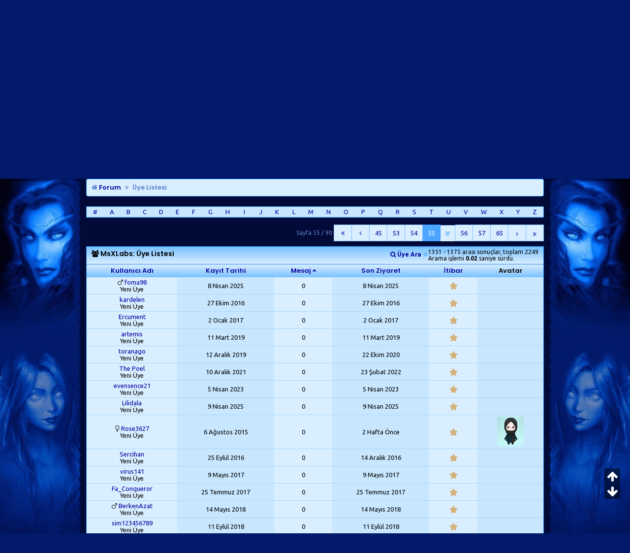

--- FILE ---
content_type: text/html; charset=windows-1254
request_url: https://www.msxlabs.org/forum/members/list/index55.html
body_size: 8246
content:
<!doctype html> <html lang="tr"> <head>
<base href="https://www.msxlabs.org/forum/" />  <link rel="canonical" href="https://www.msxlabs.org/forum/members/list/index55.html" /> <meta http-equiv="Content-Type" content="text/html; charset=windows-1254" /> <meta name="content-language" content="tr" /> <meta http-equiv="X-UA-Compatible" content="IE=edge" /> <meta name="viewport" content="width=device-width,minimum-scale=1,initial-scale=1"> <meta property="fb:app_id" content="133313553364939" /> <meta property="fb:admins" content="100001252577004" /> <meta property="fb:pages" content="132441996777135" /> <meta property="og:locale" content="tr_TR" /> <meta property="og:title" content="MsXLabs Forum" /> <meta property="og:description" content="Eğitim, teknoloji ve eğlence içerikli konuların yer aldığı forumlar." /> <meta property="og:url" content="https://www.msxlabs.org/forum/" /> <meta property="og:type" content="website" /> <meta property="og:image" content="https://www.msxlabs.org/2018/mk-og.png" /> <link rel='search' type='application/opensearchdescription+xml' title='MsXLabs' href='https://www.msxlabs.org/opensearch.xml' /> <link rel="apple-touch-icon" sizes="57x57" href="/apple-icon-57x57.png"> <link rel="apple-touch-icon" sizes="60x60" href="/apple-icon-60x60.png"> <link rel="apple-touch-icon" sizes="72x72" href="/apple-icon-72x72.png"> <link rel="apple-touch-icon" sizes="76x76" href="/apple-icon-76x76.png"> <link rel="apple-touch-icon" sizes="114x114" href="/apple-icon-114x114.png"> <link rel="apple-touch-icon" sizes="120x120" href="/apple-icon-120x120.png"> <link rel="apple-touch-icon" sizes="144x144" href="/apple-icon-144x144.png"> <link rel="apple-touch-icon" sizes="152x152" href="/apple-icon-152x152.png"> <link rel="apple-touch-icon" sizes="180x180" href="/apple-icon-180x180.png"> <link rel="icon" type="image/png" sizes="192x192"  href="/android-icon-192x192.png"> <link rel="icon" type="image/png" sizes="32x32" href="/favicon-32x32.png"> <link rel="icon" type="image/png" sizes="96x96" href="/favicon-96x96.png"> <link rel="icon" type="image/png" sizes="16x16" href="/favicon-16x16.png"> <link rel="manifest" href="/manifest.json"> <meta name="msapplication-TileColor" content="#031A6A"> <meta name="msapplication-TileImage" content="/ms-icon-144x144.png"> <meta name="theme-color" content="#031A6A">   <link href='https://www.msxlabs.org/font-awesome/css/font-awesome.min.css' rel='stylesheet' type='text/css' /> <link href="https://fonts.googleapis.com/css?family=Poppins:400,400i,500,500i,600,600i%7CUbuntu:400,400i,700,700i&amp;subset=latin-ext" rel="stylesheet"> <link href='https://www.msxlabs.org/2018/mavikaranlik-hd10.css' rel='stylesheet' type='text/css' />   <script src="https://ajax.googleapis.com/ajax/libs/jquery/2.1.4/jquery.min.js"></script> <script>var SESSIONURL = "s=f63ded4986b09c3826c60401f5709f07&";var SECURITYTOKEN = "guest";var IMGDIR_MISC = "https://www.msxlabs.org/2015/misc";var vb_disable_ajax = parseInt("0",10);var is_mobile = 0;var is_guest = 1;
</script> <script src="https://www.msxlabs.org/2018/mavikaranlik-hd.js"></script>  <script>
jQuery(document).ready(checkContainer);
function checkContainer () {
  if($('#breadcrumb').is(':visible')){ 
    $('html, body').animate({
        scrollTop: $('#breadcrumb').offset().top
    }, 'medium');
  
  } else {
    setTimeout(checkContainer, 500); 
  }
}
</script>  <script async src="https://www.googletagmanager.com/gtag/js?id=G-KJCMQPT9PF"></script> <script>
  window.dataLayer = window.dataLayer || [];
  function gtag(){dataLayer.push(arguments);}
  gtag('js', new Date());

  gtag('config', 'G-KJCMQPT9PF');
</script> <link rel="alternate" type="application/rss+xml" title="MsXLabs RSS Feed" href="https://www.msxlabs.org/forum/external.php?type=RSS2" /> <link rel="prev" href="https://www.msxlabs.org/forum/members/list/index54.html"> <link rel="next" href="https://www.msxlabs.org/forum/members/list/index56.html"> <title>Üye Listesi - Sayfa 55 - MsXLabs</title> </head> <body> <div id="m8fixer" class="m8wrapper"> <a id="topanchor"></a>  <div id="header"> <div class="logowrap"> <a href="https://www.msxlabs.org/forum/" class="m8toplogo m8oo"></a> <span class="m8crows"><img width="470" height="93" src="https://www.msxlabs.org/2018/crows.gif" alt="" /></span> </div> <ul class="header-right"> <li class="m8gg"><a rel="nofollow" href="https://www.msxlabs.org/forum/register.php?do=signup" class="m8topbut msxtip2 m8guest" data-tipso="Ücretsiz Üye Olun"><i class="fa fa-user"></i> Üye Ol</a></li> <li class="m8gg"><a href="https://www.msxlabs.org/forum/members/list/index55.html#" class="m8topbut modal-toggle msxtip2 m8guest" data-tipso="Üye Girişi Yapın"><i class="fa fa-sign-in"></i> Giriş</a></li> </ul> <span id="m8welcome"><span class="m8welcome2">Hoş geldiniz </span><a href="https://www.msxlabs.org/forum/members/list/index55.html#" class="msxtip2 modal-toggle" data-tipso="Profiliniz :)" id="giggle" style="font-weight:bold">Misafir</a><br><span class="m8welcome2">Son ziyaretiniz: <br class="m360show">04:41, 1 Dakika Önce</span></span> <script>$('.autofmsx1').click(function() { $(".autofmsx2").focus();});</script> <div class="modal"> <div class="modal-overlay modal-toggle"></div> <div class="modal-wrapper modal-transition"> <button class="modal-close modal-toggle"><i class="fa fa-times redfont"></i></button> <div class="modal-header"> <h2 class="modal-heading">MsXLabs Üye Girişi</h2> </div> <div class="modal-body"> <div class="modal-content"> <form action="https://www.msxlabs.org/forum/login.php?do=login" method="post" onsubmit="md5hash(vb_login_password, vb_login_md5password, vb_login_md5password_utf, 0)"> <input class="m8uname" name="vb_login_username" type="text" placeholder="Kullanıcı Adı" /><br> <input class="m8pass" type="password" name="vb_login_password" placeholder="Şifre" /><br> <span class="m8sml"><label for="cb_cookieuser_navbar"><input type="checkbox" name="cookieuser" value="1" tabindex="103" id="cb_cookieuser_navbar" accesskey="c" checked="checked" />Beni hatırla</label></span> <span class="m8sml" style="float:right"><a rel="nofollow" href="https://www.msxlabs.org/forum/login.php?do=lostpw">Şifremi unuttum?</a></span> <button type="submit" class="m8sub">Giriş Yap</button> <input type="hidden" name="s" value="f63ded4986b09c3826c60401f5709f07" /> <input type="hidden" name="securitytoken" value="guest" /> <input type="hidden" name="do" value="login" /> <input type="hidden" name="vb_login_md5password" /> <input type="hidden" name="vb_login_md5password_utf" /> </form> </div> </div> </div> </div> <script>
$('.modal-toggle').on('click', function(e) {
  e.preventDefault();
  $('.modal').toggleClass('is-visible');
});
</script> </div>  <div id="cssmenu"> <ul> <li><a href="https://www.msxlabs.org"><span><i class="fa fa-fw fa-home"></i> Ana Sayfa</span></a></li> <li><a href="https://www.msxlabs.org/forum/"><span><i class="fa fa-fw fa-folder-open"></i> Forumlar</span></a></li> <li><a href="https://www.msxlabs.org/forum/members/list/index55.html#"><span><i class="fa fa-fw fa-question-circle"></i> Soru-Cevap <i class="fa fa-caret-down"></i></span></a> <ul> <li><a href="https://www.msxlabs.org/forum/soru-cevap/"><span>Tüm Sorular</span></a></li> <li><a href="https://www.msxlabs.org/forum/cevaplanmis/"><span>Cevaplanmışlar</span></a></li> <li><a rel="nofollow" href="https://www.msxlabs.org/forum/newthread.php?do=newthread&amp;f=276"><span><i class="fa fa-fw fa-plus-circle"></i>Yeni Soru Sor</span></a></li> </ul> </li> <li><a href="https://www.msxlabs.org/forum/blogs/"><span><i class="fa fa-fw fa-pencil"></i> Günlükler</span></a></li> <li><a id="sonac" href="https://www.msxlabs.org/forum/members/list/index55.html#" class="btn" data-action="toggle" data-side="right"><span><i class="fa fa-fw fa-comment"></i> Son Mesajlar <i class="fa fa-caret-right"></i></span></a></li> <li class="m8lihide"><a href="https://www.msxlabs.org/forum/members/list/index55.html#"><span><i data-tipso="Kısayollar" class="fa fa-fw fa-sitemap msxtip3 fa-lg"></i><span class="cssmenu-show"> Kısayollar <i class="fa fa-caret-down"></i></span></span></a> <ul style="z-index:99"> <li><a href="https://www.msxlabs.org/forum/members/list/"><i class="fa fa-users fa-fw"></i> Üye Listesi</a></li> <li><a rel="nofollow" href="https://www.msxlabs.org/forum/memberlist.php?do=search"><i class="fa fa-search fa-fw"></i> Üye Arama</a></li> <li><a href="https://www.msxlabs.org/forum/albumler.html"><i class="fa fa-camera-retro fa-fw"></i> Üye Albümleri</a></li> <li><a href="https://www.msxlabs.org/forum/search.php?do=getdaily"><i class="fa fa-clock-o fa-fw"></i> Bugünün Mesajları</a></li> <li><a rel="nofollow" href="https://www.msxlabs.org/forum/misc.php?do=bbcode"><i class="fa fa-code fa-fw"></i> Forum BB Kodları</a></li> </ul> </li> </ul> </div> <audio id="msx-giggle" preload="auto"> <source src="https://www.msxlabs.org/2018/msx-giggle.mp3"> <source src="https://www.msxlabs.org/2018/msx-giggle.ogg">
				Your browser can not hear *giggles*...
</audio> <audio id="msx-oo" preload="auto"> <source src="https://www.msxlabs.org/2018/msx-oo2.mp3"> <source src="https://www.msxlabs.org/2018/msx-oo2.ogg">
				Your browser can not hear *giggles*...
</audio> <script>
var beepOne = $("#msx-giggle")[0];
$("#giggle")
	.mouseenter(function() {
		beepOne.play();
	});
var beepThree = $("#msx-oo")[0];
$(".m8oo")
	.mouseenter(function() {
		beepThree.play();
	});
</script>   <div class="vbmenu_popup" id="pagenav_menu" style="display:none"> <table class="deftable" style="width:auto"> <tr> <td class="thead" style="white-space:nowrap">Sayfaya Git...</td> </tr> <tr> <td class="vbmenu_option"> <form action="https://www.msxlabs.org/forum/" method="get" onsubmit="return this.gotopage()" id="pagenav_form"> <input type="text" class="bginput" id="pagenav_itxt" size="3" /> <button type="button" class="button" id="pagenav_ibtn" title="Git"><i class="fa fa-chevron-right"></i></button> </form> </td> </tr> </table> </div>   <div class="m8iki"> <div id="navbar-online">Salı, 20 Ocak 2026 - 04:41</div> </div> <div class="page"> <div class="mktoptable"><span class="mktopleft"></span><span class="mktop"><i class="fa fa-search m320hide"></i><span class="m360hide">Arama</span></span><span class="mktopright"></span></div> <div id="m8sticky" class="m8searchbox"> <span class="m8searchspan autofmsx1"> <form onsubmit="return submitQuery()" id="cse-search-box" name="csesearchbox"><input data-tipso="Site genelinde arayın" type="text" placeholder="Ne Aramıştınız?" style="outline:medium none;" spellcheck="false" autocomplete="off" dir="ltr" name="q" id="gsc-input" class="header-input autofmsx2 msxtip2" /><a data-tipso="Ara" href="https://www.msxlabs.org/forum/members/list/index55.html#top" class="advancedsearch msxtip2" onclick="return submitQuery()"><i class="fa fa-chevron-right searchbut" style="color:#5C82CA!important"></i></a><a data-tipso="Gelişmiş Arama" style="margin-left:13px" class="advancedsearch msxtip2" rel="nofollow" href="https://www.msxlabs.org/forum/search.php"><i class="fa fa-cog searchbut"></i></a></form> </span> </div> <div class="mkbottable"><span class="mkbotleft"></span><span class="mkbot"></span><span class="mkbotright"></span></div> <div id="breadcrumb" class="navbits breadcrumbs"> <span class="navbar"><a href="https://www.msxlabs.org/forum/" accesskey="1"><i class="fa fa-home time"></i> Forum</a></span><span class="navbar" itemscope="itemscope" itemtype="http://data-vocabulary.org/Breadcrumb"><i class="fa fa-angle-double-right navchev"></i><a itemprop="url" href="https://www.msxlabs.org/forum/members/list/index55.html"><span itemprop="title" class="lastspan">Üye Listesi</span></a></span> </div>   <table class="tborder deftable6" style="margin:0 auto"> <tr class="subforumhide" style="text-align:center"> <td class="alt2" style="width:3%"><a href="https://www.msxlabs.org/forum/members/list/01.html">#</a></td> <td class="alt2" style="width:3%"><a href="https://www.msxlabs.org/forum/members/list/a1.html">A</a></td> <td class="alt2" style="width:3%"><a href="https://www.msxlabs.org/forum/members/list/b1.html">B</a></td> <td class="alt2" style="width:3%"><a href="https://www.msxlabs.org/forum/members/list/c1.html">C</a></td> <td class="alt2" style="width:3%"><a href="https://www.msxlabs.org/forum/members/list/d1.html">D</a></td> <td class="alt2" style="width:3%"><a href="https://www.msxlabs.org/forum/members/list/e1.html">E</a></td> <td class="alt2" style="width:3%"><a href="https://www.msxlabs.org/forum/members/list/f1.html">F</a></td> <td class="alt2" style="width:3%"><a href="https://www.msxlabs.org/forum/members/list/g1.html">G</a></td> <td class="alt2" style="width:3%"><a href="https://www.msxlabs.org/forum/members/list/h1.html">H</a></td> <td class="alt2" style="width:3%"><a href="https://www.msxlabs.org/forum/members/list/i1.html">I</a></td> <td class="alt2" style="width:3%"><a href="https://www.msxlabs.org/forum/members/list/j1.html">J</a></td> <td class="alt2" style="width:3%"><a href="https://www.msxlabs.org/forum/members/list/k1.html">K</a></td> <td class="alt2" style="width:3%"><a href="https://www.msxlabs.org/forum/members/list/l1.html">L</a></td> <td class="alt2" style="width:3%"><a href="https://www.msxlabs.org/forum/members/list/m1.html">M</a></td> <td class="alt2" style="width:3%"><a href="https://www.msxlabs.org/forum/members/list/n1.html">N</a></td> <td class="alt2" style="width:3%"><a href="https://www.msxlabs.org/forum/members/list/o1.html">O</a></td> <td class="alt2" style="width:3%"><a href="https://www.msxlabs.org/forum/members/list/p1.html">P</a></td> <td class="alt2" style="width:3%"><a href="https://www.msxlabs.org/forum/members/list/q1.html">Q</a></td> <td class="alt2" style="width:3%"><a href="https://www.msxlabs.org/forum/members/list/r1.html">R</a></td> <td class="alt2" style="width:3%"><a href="https://www.msxlabs.org/forum/members/list/s1.html">S</a></td> <td class="alt2" style="width:3%"><a href="https://www.msxlabs.org/forum/members/list/t1.html">T</a></td> <td class="alt2" style="width:3%"><a href="https://www.msxlabs.org/forum/members/list/u1.html">U</a></td> <td class="alt2" style="width:3%"><a href="https://www.msxlabs.org/forum/members/list/v1.html">V</a></td> <td class="alt2" style="width:3%"><a href="https://www.msxlabs.org/forum/members/list/w1.html">W</a></td> <td class="alt2" style="width:3%"><a href="https://www.msxlabs.org/forum/members/list/x1.html">X</a></td> <td class="alt2" style="width:3%"><a href="https://www.msxlabs.org/forum/members/list/y1.html">Y</a></td> <td class="alt2" style="width:3%"><a href="https://www.msxlabs.org/forum/members/list/z1.html">Z</a></td> </tr> </table> <br /> <ul class="pagination" role="menubar" aria-label="Sayfa 55 / 90"> <li ><a rel="start" href="https://www.msxlabs.org/forum/members/list/" title="İlk Sayfa - Sonuçlar: 1 - 25 arası, toplam 2.249"><span>İlk</span></a></li> <li ><a rel="prev" href="https://www.msxlabs.org/forum/members/list/index54.html" title="Önceki Sayfa - Sonuçlar: 1.326 - 1.350 arası, toplam 2.249"><span>Önceki</span></a></li> <li><a href="https://www.msxlabs.org/forum/members/list/index45.html" title="1.101 - 1.125 arası sonuçlar gösteriliyor, toplam: 2.249">45</a></li><li><a href="https://www.msxlabs.org/forum/members/list/index53.html" title="1.301 - 1.325 arası sonuçlar gösteriliyor, toplam: 2.249">53</a></li><li><a href="https://www.msxlabs.org/forum/members/list/index54.html" title="1.326 - 1.350 arası sonuçlar gösteriliyor, toplam: 2.249">54</a></li><li class="current msxtip2" data-tipso="Sayfa 55 / 90"><a href="https://www.msxlabs.org/forum/members/list/index55.html#" title="1.351 - 1.375 arası sonuçlar, toplam 2.249">55</a></li><li class="m8curtab"><table class="deftable pagenav-goto" title="Sayfa 55 / 90"><tr><td title="memberlist.php?s=f63ded4986b09c3826c60401f5709f07&amp;&amp;order=desc&amp;sort=posts"><input type="hidden" name="PageNav" /></td></tr></table></li><li><a href="https://www.msxlabs.org/forum/members/list/index56.html" title="1.376 - 1.400 arası sonuçlar gösteriliyor, toplam: 2.249">56</a></li><li><a href="https://www.msxlabs.org/forum/members/list/index57.html" title="1.401 - 1.425 arası sonuçlar gösteriliyor, toplam: 2.249">57</a></li><li><a href="https://www.msxlabs.org/forum/members/list/index65.html" title="1.601 - 1.625 arası sonuçlar gösteriliyor, toplam: 2.249">65</a></li> <li ><a rel="next" href="https://www.msxlabs.org/forum/members/list/index56.html" title="Sonraki Sayfa - Sonuçlar: 1.376 - 1.400 arası, toplam 2.249"><span>Sonraki</span></a></li> <li ><a href="https://www.msxlabs.org/forum/members/list/index90.html" title="Son Sayfa - Sonuçlar: 2.226 - 2.249 arası, toplam 2.249"><span>Son</span></a></li> </ul> <span class="time fontsmall" style="position:relative;float:right;top:10px;right:3px">Sayfa 55 / 90</span> <div style="clear:both;margin-bottom:10px"></div> <form action="https://www.msxlabs.org/forum/profile.php?do=deleteusergroups&amp;usergroupid=0" method="post"> <input type="hidden" name="do" value="deleteusergroups" /> <input type="hidden" name="s" value="f63ded4986b09c3826c60401f5709f07" /> <input type="hidden" name="securitytoken" value="guest" /> <input type="hidden" name="usergroupid" value="0" /> <table class="tborder deftable6" style="margin:0 auto;position:relative;border-bottom:0"> <tr> <td class="tcat" style="width:100%;position:relative;border-bottom:0"> <span class="smallfont" style="float:right">
			1351 - 1375 arası sonuçlar, toplam 2249
			<br />
			Arama işlemi <strong>0.02</strong> saniye sürdü.
		</span> <div class="smallfont" style="float:right;right:auto;position:relative;top:5px" id="memberlist_search"><a href="https://www.msxlabs.org/forum/members/list/index55.html#"><b><i class="fa fa-search"></i> Üye Ara</b></a> <script type="text/javascript"> vbmenu_register("memberlist_search"); </script>  <div class="vbmenu_popup" id="memberlist_search_menu" style="display:none"> <form action="https://www.msxlabs.org/forum/members/list/" method="post"> <table class="cybtablepopup"> <tr> <td class="thead">Üye Ara</td> </tr> <tr> <td class="vbmenu_option" title="nohilite"> <input type="hidden" name="s" value="f63ded4986b09c3826c60401f5709f07" /> <input type="hidden" name="securitytoken" value="guest" /> <input type="hidden" name="do" value="getall" /> <input type="text" class="bginput" size="5" name="ausername" value="" title="Kullanıcı Adı" /> <input type="submit" class="button " value="Git" /> </td> </tr> <tr> <td class="vbmenu_option"><a rel="nofollow" href="https://www.msxlabs.org/forum/memberlist.php?do=search">Gelişmiş Arama</a></td> </tr> </table> </form> </div>  </div> <span style="white-space:nowrap"> <i class="fa fa-users"></i> MsXLabs: Üye Listesi
		
		</span> </td> </tr> </table> <table class="tborder deftable6" style="margin:0 auto"> <tr style="text-align:center"> <td class="thead" style="white-space:nowrap"><a rel="nofollow" href="https://www.msxlabs.org/forum/members/list/?order=ASC&amp;sort=username&amp;pp=25">Kullanıcı Adı</a> </td> <td class="thead editorhide" style="white-space:nowrap"><a rel="nofollow" href="https://www.msxlabs.org/forum/members/list/?order=ASC&amp;sort=joindate&amp;pp=25">Kayıt Tarihi</a> </td> <td class="thead" style="white-space:nowrap"><a href="https://www.msxlabs.org/forum/members/list/">Mesaj</a> <a class="sort-button" href="https://www.msxlabs.org/forum/members/list/index55.html?order=asc&amp;sort=posts&amp;pp=25" rel="nofollow"><i class="fa fa-sort-asc" title="Sıralamayı Tersine Çevir"></i></a></td> <td class="thead subforumhide" style="white-space:nowrap"><a rel="nofollow" href="https://www.msxlabs.org/forum/members/list/?order=DESC&amp;sort=lastvisit&amp;pp=25">Son Ziyaret</a> </td> <td class="thead subforumhide" style="white-space:nowrap"><a rel="nofollow" href="https://www.msxlabs.org/forum/members/list/?order=DESC&amp;sort=reputation&amp;pp=25">İtibar</a> </td> <td class="thead" style="white-space:nowrap">Avatar</td> </tr> <tr style="text-align:center" class="ltable"> <td class="alt1Active" id="u851835"> <i title="Bay" class="fa fa-mars"></i> <a href="https://www.msxlabs.org/forum/members/851835-foma98.html">foma98</a><br />Yeni Üye</td> <td class="alt2 editorhide"> 8 Nisan 2025</td> <td class="alt1">0</td> <td class="alt2 subforumhide"> 8 Nisan 2025</td> <td class="alt1 subforumhide"><img class="inlineimg" src="https://www.msxlabs.org/2015/reputation/reputation_green.png" alt="" /></td> <td class="alt2">&nbsp;</td> </tr><tr style="text-align:center" class="ltable"> <td class="alt1Active" id="u847228"> <a href="https://www.msxlabs.org/forum/members/847228-kardelen.html">kardelen</a><br />Yeni Üye</td> <td class="alt2 editorhide">27 Ekim 2016</td> <td class="alt1">0</td> <td class="alt2 subforumhide">27 Ekim 2016</td> <td class="alt1 subforumhide"><img class="inlineimg" src="https://www.msxlabs.org/2015/reputation/reputation_green.png" alt="" /></td> <td class="alt2">&nbsp;</td> </tr><tr style="text-align:center" class="ltable"> <td class="alt1Active" id="u847740"> <a href="https://www.msxlabs.org/forum/members/847740-ercument.html">Ercument</a><br />Yeni Üye</td> <td class="alt2 editorhide"> 2 Ocak 2017</td> <td class="alt1">0</td> <td class="alt2 subforumhide"> 2 Ocak 2017</td> <td class="alt1 subforumhide"><img class="inlineimg" src="https://www.msxlabs.org/2015/reputation/reputation_green.png" alt="" /></td> <td class="alt2">&nbsp;</td> </tr><tr style="text-align:center" class="ltable"> <td class="alt1Active" id="u850556"> <a href="https://www.msxlabs.org/forum/members/850556-artemis.html">artemis</a><br />Yeni Üye</td> <td class="alt2 editorhide">11 Mart 2019</td> <td class="alt1">0</td> <td class="alt2 subforumhide">11 Mart 2019</td> <td class="alt1 subforumhide"><img class="inlineimg" src="https://www.msxlabs.org/2015/reputation/reputation_green.png" alt="" /></td> <td class="alt2">&nbsp;</td> </tr><tr style="text-align:center" class="ltable"> <td class="alt1Active" id="u850812"> <a href="https://www.msxlabs.org/forum/members/850812-toranago.html">toranago</a><br />Yeni Üye</td> <td class="alt2 editorhide">12 Aralık 2019</td> <td class="alt1">0</td> <td class="alt2 subforumhide">22 Ekim 2020</td> <td class="alt1 subforumhide"><img class="inlineimg" src="https://www.msxlabs.org/2015/reputation/reputation_green.png" alt="" /></td> <td class="alt2">&nbsp;</td> </tr><tr style="text-align:center" class="ltable"> <td class="alt1Active" id="u851324"> <a href="https://www.msxlabs.org/forum/members/851324-the-poel.html">The Poel</a><br />Yeni Üye</td> <td class="alt2 editorhide">10 Aralık 2021</td> <td class="alt1">0</td> <td class="alt2 subforumhide">23 Şubat 2022</td> <td class="alt1 subforumhide"><img class="inlineimg" src="https://www.msxlabs.org/2015/reputation/reputation_green.png" alt="" /></td> <td class="alt2">&nbsp;</td> </tr><tr style="text-align:center" class="ltable"> <td class="alt1Active" id="u851580"> <a href="https://www.msxlabs.org/forum/members/851580-evensence21.html">evensence21</a><br />Yeni Üye</td> <td class="alt2 editorhide"> 5 Nisan 2023</td> <td class="alt1">0</td> <td class="alt2 subforumhide"> 5 Nisan 2023</td> <td class="alt1 subforumhide"><img class="inlineimg" src="https://www.msxlabs.org/2015/reputation/reputation_green.png" alt="" /></td> <td class="alt2">&nbsp;</td> </tr><tr style="text-align:center" class="ltable"> <td class="alt1Active" id="u851836"> <a href="https://www.msxlabs.org/forum/members/851836-lilidala.html">Lilidala</a><br />Yeni Üye</td> <td class="alt2 editorhide"> 9 Nisan 2025</td> <td class="alt1">0</td> <td class="alt2 subforumhide"> 9 Nisan 2025</td> <td class="alt1 subforumhide"><img class="inlineimg" src="https://www.msxlabs.org/2015/reputation/reputation_green.png" alt="" /></td> <td class="alt2">&nbsp;</td> </tr><tr style="text-align:center" class="ltable"> <td class="alt1Active" id="u843133"> <i title="Bayan" class="fa fa-venus"></i> <a href="https://www.msxlabs.org/forum/members/843133-rose3627.html">Rose3627</a><br />Yeni Üye</td> <td class="alt2 editorhide"> 6 Ağustos 2015</td> <td class="alt1">0</td> <td class="alt2 subforumhide">2 Hafta Önce</td> <td class="alt1 subforumhide"><img class="inlineimg" src="https://www.msxlabs.org/2015/reputation/reputation_green.png" alt="" /></td> <td class="alt2"><img src="https://www.msxlabs.org/forum/customavatars/avatar843133_29.gif" alt="Rose3627 - avatarı" style="max-width:60px;max-height:60px" /></td> </tr><tr style="text-align:center" class="ltable"> <td class="alt1Active" id="u846973"> <a href="https://www.msxlabs.org/forum/members/846973-sercihan.html">Sercihan</a><br />Yeni Üye</td> <td class="alt2 editorhide">25 Eylül 2016</td> <td class="alt1">0</td> <td class="alt2 subforumhide">14 Aralık 2016</td> <td class="alt1 subforumhide"><img class="inlineimg" src="https://www.msxlabs.org/2015/reputation/reputation_green.png" alt="" /></td> <td class="alt2">&nbsp;</td> </tr><tr style="text-align:center" class="ltable"> <td class="alt1Active" id="u848509"> <a href="https://www.msxlabs.org/forum/members/848509-virus141.html">virus141</a><br />Yeni Üye</td> <td class="alt2 editorhide"> 9 Mayıs 2017</td> <td class="alt1">0</td> <td class="alt2 subforumhide"> 9 Mayıs 2017</td> <td class="alt1 subforumhide"><img class="inlineimg" src="https://www.msxlabs.org/2015/reputation/reputation_green.png" alt="" /></td> <td class="alt2">&nbsp;</td> </tr><tr style="text-align:center" class="ltable"> <td class="alt1Active" id="u848765"> <a href="https://www.msxlabs.org/forum/members/848765-fa-conqueror.html">Fa_Conqueror</a><br />Yeni Üye</td> <td class="alt2 editorhide">25 Temmuz 2017</td> <td class="alt1">0</td> <td class="alt2 subforumhide">25 Temmuz 2017</td> <td class="alt1 subforumhide"><img class="inlineimg" src="https://www.msxlabs.org/2015/reputation/reputation_green.png" alt="" /></td> <td class="alt2">&nbsp;</td> </tr><tr style="text-align:center" class="ltable"> <td class="alt1Active" id="u849789"> <i title="Bay" class="fa fa-mars"></i> <a href="https://www.msxlabs.org/forum/members/849789-berkenazat.html">BerkenAzat</a><br />Yeni Üye</td> <td class="alt2 editorhide">14 Mayıs 2018</td> <td class="alt1">0</td> <td class="alt2 subforumhide">14 Mayıs 2018</td> <td class="alt1 subforumhide"><img class="inlineimg" src="https://www.msxlabs.org/2015/reputation/reputation_green.png" alt="" /></td> <td class="alt2">&nbsp;</td> </tr><tr style="text-align:center" class="ltable"> <td class="alt1Active" id="u850045"> <a href="https://www.msxlabs.org/forum/members/850045-sim123456789.html">sim123456789</a><br />Yeni Üye</td> <td class="alt2 editorhide">11 Eylül 2018</td> <td class="alt1">0</td> <td class="alt2 subforumhide">11 Eylül 2018</td> <td class="alt1 subforumhide"><img class="inlineimg" src="https://www.msxlabs.org/2015/reputation/reputation_green.png" alt="" /></td> <td class="alt2">&nbsp;</td> </tr><tr style="text-align:center" class="ltable"> <td class="alt1Active" id="u850301"> <a href="https://www.msxlabs.org/forum/members/850301-mali.html">Mali</a><br />Yeni Üye</td> <td class="alt2 editorhide"> 1 Aralık 2018</td> <td class="alt1">0</td> <td class="alt2 subforumhide"> 7 Temmuz 2024</td> <td class="alt1 subforumhide"><img class="inlineimg" src="https://www.msxlabs.org/2015/reputation/reputation_green.png" alt="" /></td> <td class="alt2">&nbsp;</td> </tr><tr style="text-align:center" class="ltable"> <td class="alt1Active" id="u850813"> <a href="https://www.msxlabs.org/forum/members/850813-guncel-bilgi.html">Güncel Bilgi</a><br />Yeni Üye</td> <td class="alt2 editorhide">12 Aralık 2019</td> <td class="alt1">0</td> <td class="alt2 subforumhide"> 1 Şubat 2020</td> <td class="alt1 subforumhide"><img class="inlineimg" src="https://www.msxlabs.org/2015/reputation/reputation_green.png" alt="" /></td> <td class="alt2">&nbsp;</td> </tr><tr style="text-align:center" class="ltable"> <td class="alt1Active" id="u851069"> <a href="https://www.msxlabs.org/forum/members/851069-cemil0.html">Cemil0</a><br />Yeni Üye</td> <td class="alt2 editorhide">16 Kasım 2020</td> <td class="alt1">0</td> <td class="alt2 subforumhide">16 Kasım 2020</td> <td class="alt1 subforumhide"><img class="inlineimg" src="https://www.msxlabs.org/2015/reputation/reputation_green.png" alt="" /></td> <td class="alt2">&nbsp;</td> </tr><tr style="text-align:center" class="ltable"> <td class="alt1Active" id="u851837"> <i title="Bay" class="fa fa-mars"></i> <a href="https://www.msxlabs.org/forum/members/851837-birgaripyolcu.html">birgaripyolcu</a><br />Yeni Üye</td> <td class="alt2 editorhide">12 Nisan 2025</td> <td class="alt1">0</td> <td class="alt2 subforumhide">18 Temmuz 2025</td> <td class="alt1 subforumhide"><img class="inlineimg" src="https://www.msxlabs.org/2015/reputation/reputation_green.png" alt="" /></td> <td class="alt2"><img src="https://www.msxlabs.org/forum/images/avatars/lol/Teemo.png" alt="birgaripyolcu - avatarı" style="max-width:60px;max-height:60px" /></td> </tr><tr style="text-align:center" class="ltable"> <td class="alt1Active" id="u847742"> <a href="https://www.msxlabs.org/forum/members/847742-celebi2125.html">celebi2125</a><br />Yeni Üye</td> <td class="alt2 editorhide"> 2 Ocak 2017</td> <td class="alt1">0</td> <td class="alt2 subforumhide"> 2 Ocak 2017</td> <td class="alt1 subforumhide"><img class="inlineimg" src="https://www.msxlabs.org/2015/reputation/reputation_green.png" alt="" /></td> <td class="alt2">&nbsp;</td> </tr><tr style="text-align:center" class="ltable"> <td class="alt1Active" id="u847998"> <i title="Bay" class="fa fa-mars"></i> <a href="https://www.msxlabs.org/forum/members/847998-simurgksk.html">SimurgKSK</a><br />Yeni Üye</td> <td class="alt2 editorhide">13 Şubat 2017</td> <td class="alt1">0</td> <td class="alt2 subforumhide">24 Mayıs 2017</td> <td class="alt1 subforumhide"><img class="inlineimg" src="https://www.msxlabs.org/2015/reputation/reputation_green.png" alt="" /></td> <td class="alt2">&nbsp;</td> </tr><tr style="text-align:center" class="ltable"> <td class="alt1Active" id="u848510"> <a href="https://www.msxlabs.org/forum/members/848510-berkhan.html">Berkhan</a><br />Yeni Üye</td> <td class="alt2 editorhide">10 Mayıs 2017</td> <td class="alt1">0</td> <td class="alt2 subforumhide">10 Mayıs 2017</td> <td class="alt1 subforumhide"><img class="inlineimg" src="https://www.msxlabs.org/2015/reputation/reputation_green.png" alt="" /></td> <td class="alt2">&nbsp;</td> </tr><tr style="text-align:center" class="ltable"> <td class="alt1Active" id="u849022"> <a href="https://www.msxlabs.org/forum/members/849022-hakim.html">hakim</a><br />Yeni Üye</td> <td class="alt2 editorhide"> 6 Ekim 2017</td> <td class="alt1">0</td> <td class="alt2 subforumhide"> 6 Ekim 2017</td> <td class="alt1 subforumhide"><img class="inlineimg" src="https://www.msxlabs.org/2015/reputation/reputation_green.png" alt="" /></td> <td class="alt2">&nbsp;</td> </tr><tr style="text-align:center" class="ltable"> <td class="alt1Active" id="u849278"> <a href="https://www.msxlabs.org/forum/members/849278-abdullahornek.html">abdullahornek</a><br />Yeni Üye</td> <td class="alt2 editorhide">24 Kasım 2017</td> <td class="alt1">0</td> <td class="alt2 subforumhide">24 Kasım 2017</td> <td class="alt1 subforumhide"><img class="inlineimg" src="https://www.msxlabs.org/2015/reputation/reputation_green.png" alt="" /></td> <td class="alt2">&nbsp;</td> </tr><tr style="text-align:center" class="ltable"> <td class="alt1Active" id="u849790"> <a href="https://www.msxlabs.org/forum/members/849790-yunussfirat.html">Yunussfirat</a><br />Yeni Üye</td> <td class="alt2 editorhide">15 Mayıs 2018</td> <td class="alt1">0</td> <td class="alt2 subforumhide">16 Mayıs 2018</td> <td class="alt1 subforumhide"><img class="inlineimg" src="https://www.msxlabs.org/2015/reputation/reputation_green.png" alt="" /></td> <td class="alt2"><img src="https://www.msxlabs.org/forum/customavatars/avatar849790_1.gif" alt="Yunussfirat - avatarı" style="max-width:60px;max-height:60px" /></td> </tr><tr style="text-align:center" class="ltable"> <td class="alt1Active" id="u850046"> <a href="https://www.msxlabs.org/forum/members/850046-misafir123.html">misafir123</a><br />Yeni Üye</td> <td class="alt2 editorhide">11 Eylül 2018</td> <td class="alt1">0</td> <td class="alt2 subforumhide">11 Eylül 2018</td> <td class="alt1 subforumhide"><img class="inlineimg" src="https://www.msxlabs.org/2015/reputation/reputation_green.png" alt="" /></td> <td class="alt2">&nbsp;</td> </tr> <tr> <td class="tfoot" colspan="6" style="text-align:right"> <span class="smallfont">
		
			1351 - 1375 arası sonuçlar, toplam 2249
		
		</span> </td> </tr> </table> </form> <div style="clear:both;margin-top:10px"></div> <ul class="pagination" role="menubar" aria-label="Sayfa 55 / 90"> <li ><a rel="start" href="https://www.msxlabs.org/forum/members/list/" title="İlk Sayfa - Sonuçlar: 1 - 25 arası, toplam 2.249"><span>İlk</span></a></li> <li ><a rel="prev" href="https://www.msxlabs.org/forum/members/list/index54.html" title="Önceki Sayfa - Sonuçlar: 1.326 - 1.350 arası, toplam 2.249"><span>Önceki</span></a></li> <li><a href="https://www.msxlabs.org/forum/members/list/index45.html" title="1.101 - 1.125 arası sonuçlar gösteriliyor, toplam: 2.249">45</a></li><li><a href="https://www.msxlabs.org/forum/members/list/index53.html" title="1.301 - 1.325 arası sonuçlar gösteriliyor, toplam: 2.249">53</a></li><li><a href="https://www.msxlabs.org/forum/members/list/index54.html" title="1.326 - 1.350 arası sonuçlar gösteriliyor, toplam: 2.249">54</a></li><li class="current msxtip2" data-tipso="Sayfa 55 / 90"><a href="https://www.msxlabs.org/forum/members/list/index55.html#" title="1.351 - 1.375 arası sonuçlar, toplam 2.249">55</a></li><li class="m8curtab"><table class="deftable pagenav-goto" title="Sayfa 55 / 90"><tr><td title="memberlist.php?s=f63ded4986b09c3826c60401f5709f07&amp;&amp;order=desc&amp;sort=posts"><input type="hidden" name="PageNav" /></td></tr></table></li><li><a href="https://www.msxlabs.org/forum/members/list/index56.html" title="1.376 - 1.400 arası sonuçlar gösteriliyor, toplam: 2.249">56</a></li><li><a href="https://www.msxlabs.org/forum/members/list/index57.html" title="1.401 - 1.425 arası sonuçlar gösteriliyor, toplam: 2.249">57</a></li><li><a href="https://www.msxlabs.org/forum/members/list/index65.html" title="1.601 - 1.625 arası sonuçlar gösteriliyor, toplam: 2.249">65</a></li> <li ><a rel="next" href="https://www.msxlabs.org/forum/members/list/index56.html" title="Sonraki Sayfa - Sonuçlar: 1.376 - 1.400 arası, toplam 2.249"><span>Sonraki</span></a></li> <li ><a href="https://www.msxlabs.org/forum/members/list/index90.html" title="Son Sayfa - Sonuçlar: 2.226 - 2.249 arası, toplam 2.249"><span>Son</span></a></li> </ul> <span class="time fontsmall" style="position:relative;float:right;top:10px;right:3px">Sayfa 55 / 90</span> <div style="clear:both;margin-top:10px"></div>  </div>   <table class="deftable5 sidebar right"> <tr> <td class="msxlbar"> <a href="https://www.msxlabs.org/forum/members/list/index55.html#" class="sidebarclose2 btn" data-action="toggle" data-side="right"><span><i class="fa fa-times"></i> Kapat</span></a> <div class="tborder tcat box-shadow" style="text-align:left;padding:15px 5px;border-bottom:0"><span class="fontsmall" style="float:right"><span class="time">Saat: 04:41</span></span><i class="fa fa-paw time"></i> Hoş Geldiniz Ziyaretçi</div> <div class="cybstats_lpdiv"> <table class="cybtable tborder" style="margin-bottom:15px"> <tr> <td class="musercell"> <img class="inlineimg" src="https://www.msxlabs.org/2015/misc/noavatar.png" alt="Avatar" width="60" height="60" /> </td> <td class="musercell"> <b>Ücretsiz</b> üye olarak sohbete ve<br>forumlarımıza katılabilirsiniz.<br>Üye olmak için lütfen <a rel="nofollow" href="https://www.msxlabs.org/forum/register.php">tıklayınız</a>.
</td> </table></div> <div class="tborder tcat box-shadow" style="text-align:left;padding:15px 5px;border-bottom:0"><a title="Bugünün mesajlarını göster" href="https://www.msxlabs.org/forum/search.php?do=getdaily"><i class="fa fa-search"></i></a> Son Mesajlar<span id="cybtopstats_lprel_area" class="fontsmall" style="float:right"><a href="javascript:void(0);" onclick="Cas_getLPStats('reload');" rel="nofollow">Yenile</a></span></div> <div id="cybstats_lpdiv"><div class="tborder" style="height:590px;padding:5px;text-align:left"><span class="smallfont"><i class='fa fa-spinner fa-pulse'></i> Yükleniyor...</span></div></div> <script type="text/javascript">
		

		function Cas_getLPStats(rel)
		{
			
			
			if (rel=='reload')
			{
				document.getElementById("cybtopstats_lprel_area").style.display = "none";
			}

			Cas_AFStats_LP = new vB_AJAX_Handler(true);
			Cas_AFStats_LP.onreadystatechange(Cas_updateStatsLP);
			
			Cas_AFStats_LP.send('https://www.msxlabs.org/forum/misc.php?show=latestposts&resultsnr=10');
			
		}

		function Cas_updateStatsLP()
		{
			if (Cas_AFStats_LP)
			{
				if (Cas_AFStats_LP.handler.readyState == 4 && Cas_AFStats_LP.handler.status == 200 && Cas_AFStats_LP.handler.responseText)
				{
					Cas_AFStats_LPDiv = fetch_object('cybstats_lpdiv');
					Cas_AFStats_LPDiv.innerHTML = '<table class="cybtable tborder">' + Cas_AFStats_LP.handler.responseText + '</table>';
				}
			}
			
		
		setTimeout('document.getElementById("cybtopstats_lprel_area").style.display = "inline";', (5 * 1000));
		
		}
		
		Cas_getLPStats("startup");
</script> </td> </tr>  </table>  <br><br>  <div id="msx_footer" style="clear:both"> <div class="m8footer">  <div id="footer-left"> <a style="float:left;margin-top:10px" href="https://www.msxlabs.org/forum/"><img id="footer-logo" src="https://www.msxlabs.org/2015/mavikaranlik2015.png" alt="MsXLabs - MaviKaranlık"></a> <div class="w-social" style="float:left"> <ul class="footer-links"> <li><a title="Facebook Sayfamız" href="https://www.facebook.com/MsXLabs.MK" target="_blank"><i class="fa fa-facebook"></i></a></li> <li><a title="Twitter Sayfamız" href="https://twitter.com/MsXLabs" target="_blank"><i class="fa fa-twitter"></i></a></li> </ul> </div>  <p id="footer-summary" class="m8ftext">MsXLabs (<a title="Mavi Karanlık" href="https://www.msxlabs.org">Mavi Karanlık</a>) <a title="Forum" href="https://www.msxlabs.org/forum/">Forum</a>, son kullanıcıların çeşitli web teknolojileri ile ilgili sorularını cevaplamak ve geniş kapsamlı bir Türkçe bilgi paylaşımı platformu oluşturmak amacıyla 2005 yılından bu yana hizmet vermektedir.
		</p> <ul class="footer-links m8ftext m8ful"> <li><i class="fa fa-hashtag"></i> <a href="https://www.msxlabs.org/forum/dizin/">Konu Dizini</a></li>  <li><i class="fa fa-exclamation-circle"></i> <a rel="nofollow" href="https://www.msxlabs.org/forum/misc.php?do=showrules">Site Kuralları</a></li> <li><i class="fa fa-gavel"></i> <a rel="nofollow" target="_blank" href="https://www.msxlabs.org/html/policies.html">Gizlilik ve Şartlar</a></li> <li><i class="fa fa-question-circle"></i> <a rel="nofollow" href="https://www.msxlabs.org/forum/x-sozluk/88332-msxlabs-nedir.html">Hakkımızda</a></li> <li><i class="fa fa-envelope-o"></i> <a rel="nofollow" href="https://www.msxlabs.org/forum/sendmessage.php">Bize Ulaşın</a></li> </ul> </div> <div id="footer-middle" style="clear:both"> <div class="f-links"> <p id="footer-copyright"><span class="m8ftext time"><i class="fa fa-copyright"></i> 2005 - 2026, MsXLabs - MaviKaranlık / designed by <a rel="nofollow" href="https://www.msxlabs.org/forum/members/1-neutralizer.html">NeutralizeR</a></span></p> </div> </div> <div id="microstats"><a rel="nofollow" target="_blank" href="http://www.dmca.com/Protection/Status.aspx?ID=fbcdc6a4-df8b-41a8-a25c-6d4fa35fc788" title="DMCA.com Protection Status" class="dmca-badge"><img src="//images.dmca.com/Badges/dmca-badge-w200-5x1-07.png?ID=fbcdc6a4-df8b-41a8-a25c-6d4fa35fc788" alt="DMCA.com Protection Status"></a><script src="//images.dmca.com/Badges/DMCABadgeHelper.min.js"></script><br> <span class="smallfont" style="color:#555;font-size:11px">Sayfa 0.050 saniyede 6 sorgu ile oluşturuldu</span> <br><br></div> </div> </div>  </div>  <div id="footjs" style="display:none; visibility:hidden;"> <script type="text/javascript"> <!--
		// Main vBulletin Javascript Initialization
	vBulletin_init();
//--> </script> </div> <div id="msx_jumpToFixed"> <a href="https://www.msxlabs.org/forum/members/list/index55.html#top" id="return-to-top" title="Yukarı" data-position="top"><i class="fa fa-arrow-up fa-lg"></i></a> <a href="https://www.msxlabs.org/forum/members/list/index55.html#bottom" id="return-to-bottom" title="Aşağı" data-position="bottom"><i class="fa fa-arrow-down fa-lg"></i></a> </div> <script src="https://www.msxlabs.org/2018/mk-foot.js"></script> <script>$(".msxtip").tipso({size:"small",background:"rgba(0,0,0,0.8)",position:"right",width:300}),$(".msxtip2").tipso({size:"small",background:"rgba(0,0,0,0.8)",position:"bottom",width:"",maxWidth:"150px"}),$(".msxtip3").tipso({size:"small",background:"rgba(0,0,0,0.8)",position:"top",width:"",maxWidth:"150px"}),$(".msxtip4").tipso({size:"small",background:"rgba(0,0,0,0.8)",position:"left",width:"",maxWidth:"150px"});</script> <link href='https://ajax.googleapis.com/ajax/libs/jqueryui/1.11.4/themes/smoothness/jquery-ui.min.css' property='stylesheet' rel='stylesheet' type='text/css' /> <script type="text/javascript" src="https://ajax.googleapis.com/ajax/libs/jqueryui/1.11.4/jquery-ui.min.js"></script> <script type="text/javascript" src="https://www.msxlabs.org/autocompfiles/jquery.autocomplete8.min.js"></script> <script type="application/ld+json">
{
  "@context": "http://schema.org",
  "@type": "WebSite",
  "name": "MsXLabs",
  "alternateName": "MaviKaranlık",
  "url": "https://www.msxlabs.org",
  "potentialAction": {
    "@type": "SearchAction",
    "target": "https://www.msxlabs.org/forum/google_search.php?q={search_term_string}",
    "query-input": "required name=search_term_string"
  }
}
</script> <script type="application/ld+json">
{
"@context": "http://schema.org",
"@type": "Organization",
"name" : "MsXLabs",
"url": "https://www.msxlabs.org",
"logo": "https://www.msxlabs.org/2015/msx-og-logo.png",
"sameAs" : ["https://www.facebook.com/MsXLabs.MK","https://twitter.com/MsXLabs","http://plus.google.com/+MsXLabs"]
}
</script>  </body> </html>